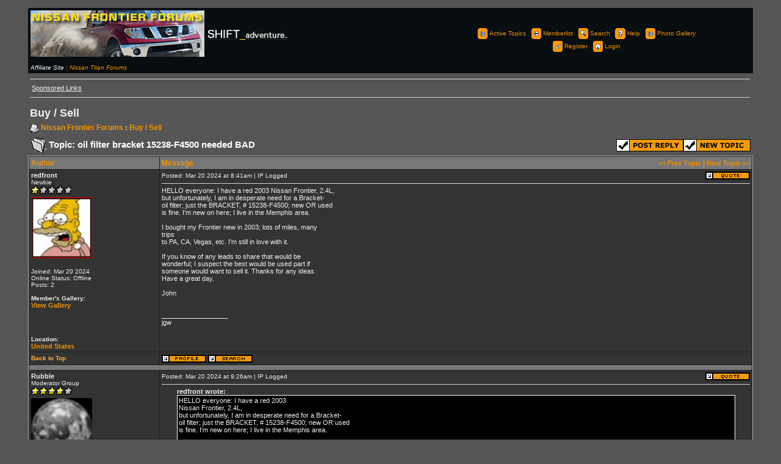

--- FILE ---
content_type: text/html
request_url: https://www.nissanfrontier.org/forum_posts.asp?TID=6721&get=last
body_size: 13841
content:
<html>
<head>
<title>Nissan Frontier Forums: oil filter bracket 15238-F4500 needed BAD</title>
<meta name="copyright" content="Copyright (C) 2001-2004 Bruce Corkhill" />

<!-- Web Wiz Forums ver. 7.92 is written and produced by Bruce Corkhill ©2001-2004
     	If you want your own FREE Forum then goto http://www.webwizforums.com -->

<script language="JavaScript">
function CheckForm() {
	var errorMsg = '';

	//Check for message
	if (document.frmAddMessage.message.value==''){
		errorMsg += '\n\tMessage \t\t- Enter a Message to post';
	}

	//If there is aproblem with the form then display an error
	if (errorMsg != ''){
		msg = '_______________________________________________________________\n\n';
		msg += 'The form has not been submitted because there are problem(s) with the form.\n';
		msg += 'Please correct the problem(s) and re-submit the form.\n';
		msg += '_______________________________________________________________\n\n';
		msg += 'The following field(s) need to be corrected: -\n';

		errorMsg += alert(msg + errorMsg + '\n\n');
		return false;
	}

	//Reset the submition action
	document.frmAddMessage.action = 'post_message.asp?PN=0'
	document.frmAddMessage.target = '_self';
	return true;
}
</script><script language="javascript" src="includes/default_javascript.js" type="text/javascript"></script>

<link href="includes/default_style.css" rel="stylesheet" type="text/css" />
<META HTTP-EQUIV="Content-Type" content="text/html; charset=iso-8859-1">
</head>
<body leftmargin="0" topmargin="0" marginwidth="0" marginheight="0" bgcolor="#555555" text="#CCCCCC" background="">
<br><table width="93%" border="0" cellspacing="0" cellpadding="4" align="center">
 <tr> 
  <td class="text" bgcolor="#080D10">
   <a href="http://www.nissanfrontier.org" target="_self"><img src="forum_images/nissan_shift.gif" border="0" alt="Nissan Frontier Forums" title="Nissan Frontier Forums"></a><br><br><span class="smtext"><i>Affiliate Site : <a href="http://www.nissantitan.info" alt="Nissan Titan Forums" title="Nissan Titan Forums" class="smLink">Nissan Titan Forums</a></i></span>
  </td>
  <td align="center" height="2" bgcolor="#080D10"><table width="100%" border="0" cellspacing="0" cellpadding="0">
    <tr>
     <td align="center">&nbsp;&nbsp;<a href="active_topics.asp" target="_self" class="nav1"><img src="forum_images/active_topics.gif" align="absmiddle" border="0" alt="Active Topics">Active Topics</a>&nbsp;&nbsp;<a href="members.asp" target="_self" class="nav1"><img src="forum_images/members_list.gif" border="0" align="absmiddle" alt="Display List of Forum Members">Memberlist</a>&nbsp;&nbsp;<a href="search_form.asp?FID=6" target="_self" class="nav1"><img src="forum_images/search.gif" align="absmiddle" border="0" alt="Search The Forum">Search</a>&nbsp;&nbsp;<a href="help.asp" target="_self" class="nav1"><img src="forum_images/help_icon.gif" align="absmiddle" border="0" alt="Help">Help</a>&nbsp;&nbsp;<a href="forum_photos.asp" target="_self" class="nav1"><img src="forum_images/active_topics.gif" border="0" align="absmiddle" alt="Photo Gallery">Photo Gallery</a><br /></td>
    </tr>
    <tr>
     <td align="center">&nbsp;&nbsp;<a href="registration_rules.asp?FID=6" target="_self" class="nav1"><img src="forum_images/register_icon.gif" alt="Register" border="0" align="absmiddle">Register</a>&nbsp;&nbsp;<a href="login_user.asp?FID=6" target="_self" class="nav1"><img src="forum_images/login_icon.gif" alt="Login" border="0" align="absmiddle">Login</a></td>
    </tr>
   </table>
  </td>
 </tr>
</table>
<table align="center" width="93%" border="0">
<tr><td>
<hr>
<table width="728">
<tr><td align="left" class="forTexts"><u>Sponsored Links</u></td></tr>
</table>
<center>
<script type="text/javascript"><!--
google_ad_client = "pub-0566116957645456";
google_ad_width = 728;
google_ad_height = 90;
google_ad_format = "728x90_as";
google_ad_type = "text_image";
google_color_border = "F29200";
google_color_bg = "000000";
google_color_link = "F29200";
google_color_url = "FFFFFF";
google_color_text = "FFFFFF";
google_ui_features = "rc:10";
//--></script>
<script type="text/javascript"
  src="http://pagead2.googlesyndication.com/pagead/show_ads.js">
</script>
</center>
<hr>
</td></tr>
<tr>
 <td align="center" colspan="2">
<script type="text/javascript"><!--
google_ad_client = "pub-0566116957645456";
google_ad_width = 728;
google_ad_height = 15;
google_ad_format = "728x15_0ads_al_s";
google_color_border = "555555";
google_color_bg = "555555";
google_color_link = "EFEFEF";
google_color_url = "EFEFEF";
google_color_text = "EFEFEF";
//--></script>
<script type="text/javascript"
  src="http://pagead2.googlesyndication.com/pagead/show_ads.js">
</script>
 </td>
</tr>
</table>
<a name="top"></a>
<table width="93%" border="0" cellspacing="0" cellpadding="3" align="center"><tr>
  <td align="left" class="heading">Buy / Sell</td>
</tr>
 <tr>
  <td align="left" width="95%" class="bold"><img src="forum_images/open_folder_icon.gif" border="0" align="absmiddle">&nbsp;<a href="default.asp" target="_self" class="boldLink">Nissan Frontier Forums</a> : <a href="forum_topics.asp?FID=6" target="_self" class="boldLink">Buy / Sell</a>
</td>
  <td align="right" width="5%">
</td>
 </tr>
</table>
      <table width="93%" border="0" cellspacing="0" cellpadding="4" align="center">
        <tr>
         <td width="70%"><span class="lgText"><img src="forum_images/subject_folder.gif" alt="Subject" align="absmiddle"> Topic: oil filter bracket 15238-F4500 needed BAD</span>
	</td>
<td align="right"><a href="edit_post.asp?M=R&FID=6"  target="_self"><img src="forum_images/post_reply.gif"  border="0" align="absmiddle" alt="Post Reply"></a><a href="post_message_form.asp?FID=6"  target="_self"><img src="forum_images/new_post.gif"  border="0" align="absmiddle" alt="Post New Topic"></a>
	</td>
        </tr>
      </table><table width="93%" border="0" cellspacing="0" cellpadding="1" bgcolor="#B2B2B2" align="center">
 <tr>
  <td>
  <table width="100%" border="0" cellpadding="0" cellspacing="0" bgcolor="#1F1F1F">
    <tr>
     <td bgcolor="#1F1F1F">
      <table width="100%" border="0" cellspacing="1" cellpadding="3">
       <tr>
        <td bgcolor="#777777" width="140" class="tHeading" background="" nowrap="nowrap">Author</td>
        <td bgcolor="#777777" width="82%" class="tHeading" background="" nowrap="nowrap"><table width="100%" border="0" cellspacing="0" cellpadding="0">
          <tr>
           <td width="20%" class="tHeading">Message</td>
           <td width="80%" align="right" nowrap="nowrap" class="theading"><a href="get_topic.asp?FID=6&TID=6721&DIR=P" target="_self" class="npLink1">&lt;&lt; Prev Topic</a> | <a href="get_topic.asp?FID=6&TID=6721&DIR=N" target="_self" class="npLink1">Next Topic&nbsp;&gt;&gt;</a></td>
          </tr>
         </table></td>
         </tr>
      <tr>
        <td valign="top" background="" bgcolor="#333333" class="smText">
         <a name="25249"></a>
         <span class="bold">redfront</span><br />Newbie<br />
         <img src="forum_images/1_star_rating.gif" alt="Newbie"><br /><img src="avatars/av2_simpgpa.gif" width="100" height="100" alt="Avatar" vspace="5" OnError="this.src='forum_images/blank.gif', height='0';"><br /><br />Joined: Mar&nbsp;20&nbsp;2024
<br />Online Status: Offline<br />Posts: 2<br /><br /><b>Member's Gallery:</b><br /><a href="forum_photos.asp?redfront" alt="View redfront's Gallery" title="View redfront's Gallery"><b>View Gallery</a>
<br><br>
<center>
<script type="text/javascript"><!--
google_ad_client = "pub-0566116957645456";
google_alternate_ad_url = "http://www.nissanfrontier.org/includes/google_adsense_script.htm";
google_ad_width = 125;
google_ad_height = 125;
google_ad_format = "125x125_as";
google_ad_type = "text_image";
google_color_border = "CD0000";
google_color_bg = "FFFFFF";
google_color_link = "2F5C88";
google_color_url = "2F5C88";
google_color_text = "2F5C88";
google_ui_features = "rc:10";
//--></script>
<script type="text/javascript"
  src="http://pagead2.googlesyndication.com/pagead/show_ads.js">
</script>
</center>
<br /><br /><br />Location:<br /><a href="location.asp?SF=United States" alt="View Other Members From United States" title="View Other Members From United States"><b>United States</b></a>
         </td>
        <td valign="top" background="" bgcolor="#333333" class="text">
         <table width="100%" border="0" cellspacing="0" cellpadding="0">
          <tr>
           <td width="80%" class="smText">Posted: Mar&nbsp;20&nbsp;2024 at 8:41am | IP Logged
		    </td>
                    <td width="20%" align="right" nowrap="nowrap">
            		 <a href="edit_post.asp?M=Q&PID=25249&TPN=1"><img src="forum_images/quote_icon.gif" align="absmiddle" border="0" alt="Quote&nbsp;redfront"></a>
          </td>
          </tr>
          <tr>
           <td colspan="2"><hr /></td>
          </tr>
         </table>
<!-- Message body -->
HELLO everyone:  I have a red 2003 Nissan Frontier, 2.4L, <br />but unfortunately, I am in desperate need for a Bracket-<br />oil filter; just the BRACKET, # 15238-F4500; new OR used <br />is fine.  I'm new on here; I live in the Memphis area.<br /><br />I bought my Frontier new in 2003; lots of miles, many <br />trips<br />to PA, CA, Vegas, etc.  I'm still in love with it.<br /><br />If you know of any leads to share that would be <br />wonderful; I suspect the best would be used part if <br />someone would want to sell it.  Thanks for any ideas. <br />Have a great day.<br /><br />John <br /><!-- Signature --><br /><br />__________________<br />jgw<!-- Signature -->
<!-- Message body ''"" -->
        </td>
       </tr>
       <tr>
        <td bgcolor="#333333" background=""><a href="#top" target="_self" class="npLink">Back to Top</a></td>
        <td bgcolor="#333333" background="" class="text"><a href="JavaScript:openWin('pop_up_profile.asp?PF=10066&FID=6','profile','toolbar=0,location=0,status=0,menubar=0,scrollbars=1,resizable=1,width=590,height=425')"><img src="forum_images/profile_icon.gif" border="0" alt="View&nbsp;redfront's&nbsp;Profile" align="absmiddle"></a>
         <a href="search_form.asp?KW=redfront&SI=AR&FM=6&FID=6&TID=6721&PN=0&TPN=1"><img src="forum_images/search_sm.gif" border="0" alt="Search for other posts by&nbsp;redfront" align="absmiddle"></a>
        </td>
       </tr>
       </tr>
       <tr>
        <td colspan="2" align="center" background="" bgcolor="#777777"><span style="font-size: 2px;">&nbsp;</span></td>
      <tr>
        <td valign="top" background="" bgcolor="#333333" class="smText">
         <a name="25250"></a>
         <span class="bold">Rubble</span><br />Moderator Group<br />
         <img src="forum_images/4_star_rating.gif" alt="Moderator Group"><br /><img src="avatars/Sphere_animated2.gif" width="100" height="100" alt="Avatar" vspace="5" OnError="this.src='forum_images/blank.gif', height='0';"><br /><br />Joined: Jul&nbsp;31&nbsp;2014
<br />Online Status: Offline<br />Posts: 360<br /><br /><b>Member's Gallery:</b><br /><a href="forum_photos.asp?Rubble" alt="View Rubble's Gallery" title="View Rubble's Gallery"><b>View Gallery</a><br /><br /><br />Location:<br /><a href="location.asp?SF=United States" alt="View Other Members From United States" title="View Other Members From United States"><b>United States</b></a>
         </td>
        <td valign="top" background="" bgcolor="#333333" class="text">
         <table width="100%" border="0" cellspacing="0" cellpadding="0">
          <tr>
           <td width="80%" class="smText">Posted: Mar&nbsp;20&nbsp;2024 at 9:26am | IP Logged
		    </td>
                    <td width="20%" align="right" nowrap="nowrap">
            		 <a href="edit_post.asp?M=Q&PID=25250&TPN=1"><img src="forum_images/quote_icon.gif" align="absmiddle" border="0" alt="Quote&nbsp;Rubble"></a>
          </td>
          </tr>
          <tr>
           <td colspan="2"><hr /></td>
          </tr>
         </table>
<!-- Message body -->
 <table width="95%" border="0" align="center" cellpadding="0" cellspacing="0">
<tr><td class="bold">redfront wrote:<br />
   <table width="100%" border="0" cellpadding="1" cellspacing="0" bgcolor="#FFFFFF">
    <tr>
    <td><table width="100%" border="0" cellpadding="2" cellspacing="0" bgcolor="#000000">
      <tr>
       <td class="text">HELLO everyone:  I have a red 2003 <br />Nissan Frontier, 2.4L, <br />but unfortunately, I am in desperate need for a Bracket-<br />oil filter; just the BRACKET, # 15238-F4500; new OR used <br />is fine.  I'm new on here; I live in the Memphis area.<br /><br />I bought my Frontier new in 2003; lots of miles, many <br />trips<br />to PA, CA, Vegas, etc.  I'm still in love with it.<br /><br />If you know of any leads to share that would be <br />wonderful; I suspect the best would be used part if <br />someone would want to sell it.  Thanks for any ideas. <br />Have a great day.<br /><br />John <br /></td>
      </tr>
     </table></td>
   </tr>
  </table></td>
</tr>
</table> <br /><br />John,<br /><br />You might try car-part.com<br /><br />Might try locateing same truck in Salvage Yard and buying <br />the part off of that truck.<br /><br />If you think that the part might be repaired,  a Machine <br />Shop might be able to help you or refer you to someone <br />that can.<!-- Signature --><br /><br />__________________<br />Barney<br />2013 SV V6 Frontier KC/AT/2WD; Previous 20 yrs ~ '93 I4 Hardbody KC/AT/2WD, Sold.<!-- Signature -->
<!-- Message body ''"" -->
        </td>
       </tr>
       <tr>
        <td bgcolor="#333333" background=""><a href="#top" target="_self" class="npLink">Back to Top</a></td>
        <td bgcolor="#333333" background="" class="text"><a href="JavaScript:openWin('pop_up_profile.asp?PF=8648&FID=6','profile','toolbar=0,location=0,status=0,menubar=0,scrollbars=1,resizable=1,width=590,height=425')"><img src="forum_images/profile_icon.gif" border="0" alt="View&nbsp;Rubble's&nbsp;Profile" align="absmiddle"></a>
         <a href="search_form.asp?KW=Rubble&SI=AR&FM=6&FID=6&TID=6721&PN=0&TPN=1"><img src="forum_images/search_sm.gif" border="0" alt="Search for other posts by&nbsp;Rubble" align="absmiddle"></a>
        </td>
       </tr>
       </tr>
       <tr>
        <td colspan="2" align="center" background="" bgcolor="#777777"><span style="font-size: 2px;">&nbsp;</span></td>
      <tr>
        <td valign="top" background="" bgcolor="#333333" class="smText">
         <a name="25261"></a>
         <span class="bold">redfront</span><br />Newbie<br />
         <img src="forum_images/1_star_rating.gif" alt="Newbie"><br /><img src="avatars/av2_simpgpa.gif" width="100" height="100" alt="Avatar" vspace="5" OnError="this.src='forum_images/blank.gif', height='0';"><br /><br />Joined: Mar&nbsp;20&nbsp;2024
<br />Online Status: Offline<br />Posts: 2<br /><br /><b>Member's Gallery:</b><br /><a href="forum_photos.asp?redfront" alt="View redfront's Gallery" title="View redfront's Gallery"><b>View Gallery</a><br /><br /><br />Location:<br /><a href="location.asp?SF=United States" alt="View Other Members From United States" title="View Other Members From United States"><b>United States</b></a>
         </td>
        <td valign="top" background="" bgcolor="#333333" class="text">
         <table width="100%" border="0" cellspacing="0" cellpadding="0">
          <tr>
           <td width="80%" class="smText">Posted: Apr&nbsp;11&nbsp;2024 at 8:02am | IP Logged
		    </td>
                    <td width="20%" align="right" nowrap="nowrap">
            		 <a href="edit_post.asp?M=Q&PID=25261&TPN=1"><img src="forum_images/quote_icon.gif" align="absmiddle" border="0" alt="Quote&nbsp;redfront"></a>
          </td>
          </tr>
          <tr>
           <td colspan="2"><hr /></td>
          </tr>
         </table>
<!-- Message body -->
still looking for an oil filter bracket, complete, in case <br />you have a junk engine, or an extra oil filter bracket, # <br />15238-F4500, new or used is ok  THANKS<!-- Signature --><br /><br />__________________<br />jgw<!-- Signature -->
<!-- Message body ''"" -->
        </td>
       </tr>
       <tr>
        <td bgcolor="#333333" background=""><a href="#top" target="_self" class="npLink">Back to Top</a></td>
        <td bgcolor="#333333" background="" class="text"><a href="JavaScript:openWin('pop_up_profile.asp?PF=10066&FID=6','profile','toolbar=0,location=0,status=0,menubar=0,scrollbars=1,resizable=1,width=590,height=425')"><img src="forum_images/profile_icon.gif" border="0" alt="View&nbsp;redfront's&nbsp;Profile" align="absmiddle"></a>
         <a href="search_form.asp?KW=redfront&SI=AR&FM=6&FID=6&TID=6721&PN=0&TPN=1"><img src="forum_images/search_sm.gif" border="0" alt="Search for other posts by&nbsp;redfront" align="absmiddle"></a>
        </td>
       </tr>
       </tr>
       <tr>
        <td colspan="2" align="center" background="" bgcolor="#777777"><span style="font-size: 2px;">&nbsp;</span></td>
      <tr>
        <td valign="top" background="" bgcolor="#333333" class="smText">
         <a name="25262"></a>
         <span class="bold">Rubble</span><br />Moderator Group<br />
         <img src="forum_images/4_star_rating.gif" alt="Moderator Group"><br /><img src="avatars/Sphere_animated2.gif" width="100" height="100" alt="Avatar" vspace="5" OnError="this.src='forum_images/blank.gif', height='0';"><br /><br />Joined: Jul&nbsp;31&nbsp;2014
<br />Online Status: Offline<br />Posts: 360<br /><br /><b>Member's Gallery:</b><br /><a href="forum_photos.asp?Rubble" alt="View Rubble's Gallery" title="View Rubble's Gallery"><b>View Gallery</a><br /><br /><br />Location:<br /><a href="location.asp?SF=United States" alt="View Other Members From United States" title="View Other Members From United States"><b>United States</b></a>
         </td>
        <td valign="top" background="" bgcolor="#333333" class="text">
         <table width="100%" border="0" cellspacing="0" cellpadding="0">
          <tr>
           <td width="80%" class="smText">Posted: Apr&nbsp;11&nbsp;2024 at 1:43pm | IP Logged
		    </td>
                    <td width="20%" align="right" nowrap="nowrap">
            		 <a href="edit_post.asp?M=Q&PID=25262&TPN=1"><img src="forum_images/quote_icon.gif" align="absmiddle" border="0" alt="Quote&nbsp;Rubble"></a>
          </td>
          </tr>
          <tr>
           <td colspan="2"><hr /></td>
          </tr>
         </table>
<!-- Message body -->
 <table width="95%" border="0" align="center" cellpadding="0" cellspacing="0">
<tr><td class="bold">redfront wrote:<br />
   <table width="100%" border="0" cellpadding="1" cellspacing="0" bgcolor="#FFFFFF">
    <tr>
    <td><table width="100%" border="0" cellpadding="2" cellspacing="0" bgcolor="#000000">
      <tr>
       <td class="text">still looking for an oil filter <br />bracket, complete, in case <br />you have a junk engine, or an extra oil filter bracket, # <br />15238-F4500, new or used is ok  THANKS</td>
      </tr>
     </table></td>
   </tr>
  </table></td>
</tr>
</table> <br /><br />Check out EBay for an old engine, get what you need and <br />sell the rest for part's.<!-- Signature --><br /><br />__________________<br />Barney<br />2013 SV V6 Frontier KC/AT/2WD; Previous 20 yrs ~ '93 I4 Hardbody KC/AT/2WD, Sold.<!-- Signature -->
<!-- Message body ''"" -->
        </td>
       </tr>
       <tr>
        <td bgcolor="#333333" background=""><a href="#top" target="_self" class="npLink">Back to Top</a></td>
        <td bgcolor="#333333" background="" class="text"><a href="JavaScript:openWin('pop_up_profile.asp?PF=8648&FID=6','profile','toolbar=0,location=0,status=0,menubar=0,scrollbars=1,resizable=1,width=590,height=425')"><img src="forum_images/profile_icon.gif" border="0" alt="View&nbsp;Rubble's&nbsp;Profile" align="absmiddle"></a>
         <a href="search_form.asp?KW=Rubble&SI=AR&FM=6&FID=6&TID=6721&PN=0&TPN=1"><img src="forum_images/search_sm.gif" border="0" alt="Search for other posts by&nbsp;Rubble" align="absmiddle"></a>
        </td>
       </tr>
       </tr>
       <tr>
        <td colspan="2" align="center" background="" bgcolor="#777777"><span style="font-size: 2px;">&nbsp;</span></td>     </tr>
    </table></td>
   </tr>
  </table>
 </td></tr>
</table>
<br />
<div align="center"><a name="reply"></a>
	<p class="text">If you wish to post a reply to this topic you must first&nbsp;<a href="login_user.asp?FID=6" target="_self">login</a><br />If you are not already registered you must first&nbsp;<a href="registration_rules.asp?FID=6" target="_self">register</a></p>
	  <table width="93%" border="0" cellspacing="0" cellpadding="3">
            <tr><form></form></tr>
             <tr>
              <td>&nbsp;
             </td>
              <td align="right">
<a href="edit_post.asp?M=R&FID=6"  target="_self"><img src="forum_images/post_reply.gif"  border="0" align="absmiddle" alt="Post Reply"></a><a href="post_message_form.asp?FID=6"  target="_self"><img src="forum_images/new_post.gif"  border="0" align="absmiddle" alt="Post New Topic"></a>
		</td>
	    </tr>
         </table>
 <table width="93%" border="0" cellspacing="0" cellpadding="1">
  <tr>
   <td width="30%">
    <table width="380" border="0" cellspacing="0" cellpadding="2">
     <tr>
      <td>
      <table width="300" border="0" cellspacing="0" cellpadding="1" align="center" bgcolor="#B2B2B2">
       <tr>
        <td>
         <table width="100%" border="0" cellspacing="0" cellpadding="4" align="center" bgcolor="#1F1F1F" background="">
          <tr>
           <td align="center"> <a href="JavaScript:openWin('printer_friendly_posts.asp?TID=6721','printer_friendly','toolbar=0,location=0,status=0,menubar=1,scrollbars=1,resizable=1,width=640,height=390')"><img src="forum_images/print_version.gif" align="absmiddle" border="0" alt="Printable version"></a>
           <a href="JavaScript:openWin('printer_friendly_posts.asp?FID=6&TID=6721','printer_friendly','toolbar=0,location=0,status=0,menubar=1,scrollbars=1,resizable=1,width=640,height=390')" class="smLink">Printable version</a>	 </td>
        </tr>
       </table>
      </tr>
     </table><br /><form>
	<span class="text">Forum Jump</span>
	 <select onChange="ForumJump(this)" name="SelectJumpForum">
           <option value="" selected>-- Select Forum --</option>
		<option value="">Frontier Info</option>
		<option value="forum_topics.asp?FID=14">&nbsp;&nbsp;-&nbsp;Frontier vs Dodge</option>
		<option value="forum_topics.asp?FID=13">&nbsp;&nbsp;-&nbsp;Frontier vs General Motors</option>
		<option value="forum_topics.asp?FID=15">&nbsp;&nbsp;-&nbsp;Frontier vs Ford</option>
		<option value="forum_topics.asp?FID=27">&nbsp;&nbsp;-&nbsp;Kill Stories</option>
		<option value="forum_topics.asp?FID=30">&nbsp;&nbsp;-&nbsp;TSB - Technical Bulletins</option>
		<option value="forum_topics.asp?FID=12">&nbsp;&nbsp;-&nbsp;Frontier vs Toyota</option>
		<option value="forum_topics.asp?FID=1">&nbsp;&nbsp;-&nbsp;General</option>
		<option value="forum_topics.asp?FID=3">&nbsp;&nbsp;-&nbsp;Problems / Technical</option>
		<option value="forum_topics.asp?FID=18">&nbsp;&nbsp;-&nbsp;Mobile Audio / Electronics</option>
		<option value="forum_topics.asp?FID=4">&nbsp;&nbsp;-&nbsp;Videos / Photos</option>
		<option value="forum_topics.asp?FID=9">&nbsp;&nbsp;-&nbsp;Frontier Modifications (Performance & Looks)</option>
		<option value="forum_topics.asp?FID=29">&nbsp;&nbsp;-&nbsp;Frontier Towing / Hauling</option>
		<option value="forum_topics.asp?FID=33">&nbsp;&nbsp;-&nbsp;Frontier Off Road 4x2/4x4</option>
		<option value="forum_topics.asp?FID=11">&nbsp;&nbsp;-&nbsp;Frontier vs Big 3 And Japan Rival</option>
		<option value="forum_topics.asp?FID=32">&nbsp;&nbsp;-&nbsp;HardBody (The Frontier Predecessor)</option>
		<option value="forum_topics.asp?FID=10">&nbsp;&nbsp;-&nbsp;Introduce Yourself / Truck</option>
		<option value="">Advertise</option>
		<option value="forum_topics.asp?FID=6">&nbsp;&nbsp;-&nbsp;Buy / Sell</option>
		<option value="forum_topics.asp?FID=31">&nbsp;&nbsp;-&nbsp;EBay / Auction Listings</option>
		<option value="forum_topics.asp?FID=7">&nbsp;&nbsp;-&nbsp;Nissan Dealers</option>
		<option value="forum_topics.asp?FID=17">&nbsp;&nbsp;-&nbsp;Frontier Links</option>
		<option value="">General Discussions</option>
		<option value="forum_topics.asp?FID=19">&nbsp;&nbsp;-&nbsp;General (Non-Frontier)</option>
		<option value="forum_topics.asp?FID=20">&nbsp;&nbsp;-&nbsp;Jokes and Funny Stuff</option>
		<option value="">Regional Discussions</option>
		<option value="forum_topics.asp?FID=21">&nbsp;&nbsp;-&nbsp;South/Southeast</option>
		<option value="forum_topics.asp?FID=22">&nbsp;&nbsp;-&nbsp;Midwest/Great Plains</option>
		<option value="forum_topics.asp?FID=23">&nbsp;&nbsp;-&nbsp;Rocky Mountains/Pacific Northwest</option>
		<option value="forum_topics.asp?FID=24">&nbsp;&nbsp;-&nbsp;Southwest</option>
		<option value="forum_topics.asp?FID=25">&nbsp;&nbsp;-&nbsp;New England/Mid Atlantic</option>
		<option value="forum_topics.asp?FID=26">&nbsp;&nbsp;-&nbsp;Canada & International</option>
		<option value="">Nissan Frontier Forums Feedback</option>
		<option value="forum_topics.asp?FID=8">&nbsp;&nbsp;-&nbsp;Recommend New Section</option>
		<option value="forum_topics.asp?FID=5">&nbsp;&nbsp;-&nbsp;Forum Suggestions / Feedback</option>
	</select></form></td>
    </table></td>
   <td width="70%" align="right" class="smText" nowrap="nowrap">You <span style="font-weight: bold;">cannot</span> post new topics in this forum<br />You <span style="font-weight: bold;">cannot</span> reply to topics in this forum<br />You <span style="font-weight: bold;">cannot</span> delete your posts in this forum<br />You <span style="font-weight: bold;">cannot</span> edit your posts in this forum<br />You <span style="font-weight: bold;">cannot</span> create polls in this forum<br />You <span style="font-weight: bold;">cannot</span> vote in polls in this forum<br /></td>
  </tr>
 </table>
  <br /><table width="468" align="center">
<tr><td align="left" class="forTexts"><u>Sponsors</u></td></tr>
</table>
<center>
<script type="text/javascript"><!--
google_ad_client = "pub-0566116957645456";
google_alternate_ad_url = "http://www.vebro.net/ads/index.asp";
google_ad_width = 468;
google_ad_height = 60;
google_ad_format = "468x60_as";
google_ad_type = "text_image";
google_color_border = "F29200";
google_color_bg = "000000";
google_color_link = "F29200";
google_color_url = "FFFFFF";
google_color_text = "FFFFFF";
google_ui_features = "rc:10";
//--></script>
<script type="text/javascript"
  src="http://pagead2.googlesyndication.com/pagead/show_ads.js">
</script>
</center>
<br><span class="text" style="font-size:10px">Powered by <a href="http://www.webwizforums.com" target="_blank" style="font-size:10px">Web Wiz Forums</a> version 7.92</span><br /><span class="text" style="font-size:10px">Copyright &copy;2001-2004 <a href="http://www.webwizguide.info" target="_blank" style="font-size:10px">Web Wiz Guide</a></span></div><center>
<span class="text" style="font-size:10px"><a href="http://www.vebro.net" target="_blank" style="font-size:10px">A Vebro Solutions Venture</a></span>
<br>
<span class="text" style="font-size:10px">Hosted by <a href="http://www.vebrohosts.com" target="_blank" style="font-size:10px">Vebro Hosts</a></span>
<br>
<span class="text" style="font-size:10px">Need a vacation? Find our more about a <a href="http://travel.808talk.com" rel="nofollow" target="_blank" style="font-size:10px">Hawaii Vacation</a> or get <a href="http://www.808talk.com" rel="nofollow" target="_blank" style="font-size:10px">Hawaii insider tips</a>!</span>
</center>
<br>
<!-- footer -->
<script type="text/javascript"> 
<!--
naa_siteid="1202828483"; naa_sitename="nissanfrontier.org"; naa_test="no";
//-->
</script>
<!-- <script type="text/javascript" src="http://aa.voice2page.com/naa_1x1.js"></script> -->
</body>
</html>

--- FILE ---
content_type: text/css
request_url: https://www.nissanfrontier.org/includes/default_style.css
body_size: 836
content:
body,td,th {
	font-family: Verdana, Arial, Helvetica, sans-serif;
	font-size: 11px;
	color: #EFEFEF;
}
body {
	margin-left: 1px;
	margin-top: 1px;
	margin-right: 1px;
	margin-bottom: 1px;
	background-color: #555555;
}
.text {
	color : #EFEFEF;
	font-family: Verdana, Arial, Helvetica, sans-serif;
	font-size: 11px;
	font-weight: normal;
}

.error {
	font-family: Verdana, Arial, Helvetica, sans-serif;
	color : #FFFFFF;
	font-size: 13px;
	font-weight: bold;
}

.tiText {
	font-family: Verdana, Arial, Helvetica, sans-serif;
	color : #EFEFEF;
	font-size: 11px;
	font-weight: normal;
}

.bold {
	font-family: Verdana, Arial, Helvetica, sans-serif;
	color : #EFEFEF;
	font-size: 11px;
	font-weight: bold;
}

.HEAD {
	font-family: Verdana, Arial, Helvetica, sans-serif;
	color : #EFEFEF;
	font-size: 12px;
	font-weight: bold;
}

.smText {
	font-family: Verdana, Arial, Helvetica, sans-serif;
	color : #EFEFEF;
	font-size: 10px;
	font-weight: normal;
}

.smText1 {
	font-family: Verdana, Arial, Helvetica, sans-serif;
	color : #000000;
	font-size: 10px;
	font-weight: normal;
}

.highlight {
	background-color: #CC3333
}

.heading {
	font-family: Verdana, Arial, Helvetica, sans-serif;
	color : #EFEFEF;
	font-size: 18px;
	font-weight: bold;
}

.lgText {

	font-family: Verdana, Arial, Helvetica, sans-serif; 
	font-size: 15px; 
	color: #FFFFFF; 
	font-weight: bold;
}

.tHeading {
	font-family: Verdana, Arial, Helvetica, sans-serif; 
	font-size: 12px; 
	color: #F29200; 
	font-weight: bold;
}

.tiHeading {
	font-family: Verdana, Arial, Helvetica, sans-serif; 
	font-size: 11px; 
	color: #FFFFFF; 
	font-weight: bold;
}


a  {
	color : #F29200;
	font-family: Verdana, Arial, Helvetica, sans-serif;
	text-decoration: none;
	font-size: 11px;
	font-weight: bold;
}

a:hover {
	color : #FFB13E;
	font-family: Verdana, Arial, Helvetica, sans-serif;
	text-decoration : underline;
	font-size: 11px;
	font-weight: bold;
}

a:visited {
	color : #F29200;
	font-family: Verdana, Arial, Helvetica, sans-serif;
	text-decoration : none;
	font-size: 11px;
	font-weight: bold;
}

a:visited:hover {
	color : #FFB13E;
	font-family: Verdana, Arial, Helvetica, sans-serif;
	text-decoration : underline;
	font-size: 11px;
	font-weight: bold;
}

a.boldLink:hover {
	color : #FFB13E;
	font-family: Verdana, Arial, Helvetica, sans-serif;
	text-decoration : underline;
	font-size: 12px;
}

a.boldLink  {
	color : #F29200;
	font-family: Verdana, Arial, Helvetica, sans-serif;
	text-decoration: none;
	font-size: 12px;
}

a.boldLink:visited {
	color : #F29200;
	font-family: Verdana, Arial, Helvetica, sans-serif;
	text-decoration : none;
	font-size: 12px;
}

a.boldLink:visited:hover {
	color : #FFB13E;
	font-family: Verdana, Arial, Helvetica, sans-serif;
	text-decoration : underline;
	font-size: 12px;
}

a.smLink  {
	color : #F29200;
	font-family: Verdana, Arial, Helvetica, sans-serif;
	text-decoration: none;
	font-size: 10px;
	font-weight: normal;
}

a.smLink:hover {
	color : #FFB13E;
	font-family: Verdana, Arial, Helvetica, sans-serif;
	text-decoration : underline;
	font-size: 10px;
	font-weight: normal;
}

a.smLink:visited  {
	color : #F29200;
	font-family: Verdana, Arial, Helvetica, sans-serif;
	text-decoration: none;
	font-size: 10px;
	font-weight: normal;
}

a.smLink:visited:hover {
	color : #FFB13E;
	font-family: Verdana, Arial, Helvetica, sans-serif;
	text-decoration : underline;
	font-size: 10px;
	font-weight: normal;
}
a.MENULINK  {
	color : #F29200;
	font-family: Verdana, Arial, Helvetica, sans-serif;
	text-decoration: underline;
	font-size: 10px;
	font-weight: normal;
}

a.MENULINK:hover {
	color : #FFB13E;
	font-family: Verdana, Arial, Helvetica, sans-serif;
	text-decoration : none;
	font-size: 10px;
	font-weight: normal;
}

a.MENULINK:visited  {
	color : #F29200;
	font-family: Verdana, Arial, Helvetica, sans-serif;
	text-decoration: underline;
	font-size: 10px;
	font-weight: normal;
}

a.MENULINK:visited:hover {
	color : #F29200;
	font-family: Verdana, Arial, Helvetica, sans-serif;
	text-decoration : none;
	font-size: 10px;
	font-weight: normal;
}

a.nav  {
	color : #FFFFFF;
	font-family: Verdana, Arial, Helvetica, sans-serif;
	text-decoration: none;
	font-size: 11px;
	font-weight: bold;
}


a.nav:hover {
	color : #FFB13E;
	font-family: Verdana, Arial, Helvetica, sans-serif;
	text-decoration : underline;
	font-size: 11px;
	font-weight: bold;
}

a.nav:visited {
	color : #FFFFFF;
	font-family: Verdana, Arial, Helvetica, sans-serif;
	text-decoration : none;
	font-size: 11px;
	font-weight: bold;
}

a.nav:visited:hover {
	color : #FFB13E;
	font-family: Verdana, Arial, Helvetica, sans-serif;
	text-decoration : underline;
	font-size: 11px;
	font-weight: bold;
}

a.nav1  {
	color : #F29200;
	font-family: Verdana, Arial, Helvetica, sans-serif;
	text-decoration: none;
	font-size: 10px;
	font-weight: normal;
}


a.nav1:hover {
	color : #FFB13E;
	font-family: Verdana, Arial, Helvetica, sans-serif;
	text-decoration : underline;
	font-size: 10px;
	font-weight: normal;
}

a.nav1:visited {
	color : #F29200;
	font-family: Verdana, Arial, Helvetica, sans-serif;
	text-decoration : none;
	font-size: 10px;
	font-weight: normal;
}

a.nav1:visited:hover {
	color : #FFB13E;
	font-family: Verdana, Arial, Helvetica, sans-serif;
	text-decoration : underline;
	font-size: 10px;
	font-weight: normal;
}


a.npLink  {
	color : #FFB13E;
	font-family: Verdana, Arial, Helvetica, sans-serif;
	text-decoration: none;
	font-size: 10px;
	font-weight: bold;
}


a.npLink:hover {
	color : #F29200;
	font-family: Verdana, Arial, Helvetica, sans-serif;
	text-decoration : underline;
	font-size: 10px;
	font-weight: bold;
}

a.npLink:visited {
	color : #FFB13E;
	font-family: Verdana, Arial, Helvetica, sans-serif;
	text-decoration : none;
	font-size: 10px;
	font-weight: bold;
}

a.npLink:visited:hover {
	color : #F29200;
	font-family: Verdana, Arial, Helvetica, sans-serif;
	text-decoration : underline;
	font-size: 10px;
	font-weight: bold;
}


ul {
	list-style-type: square;
}

hr {
	height: 0px; 
	border: solid #D1D7DC 0px; 
	border-top-width: 1px;
}